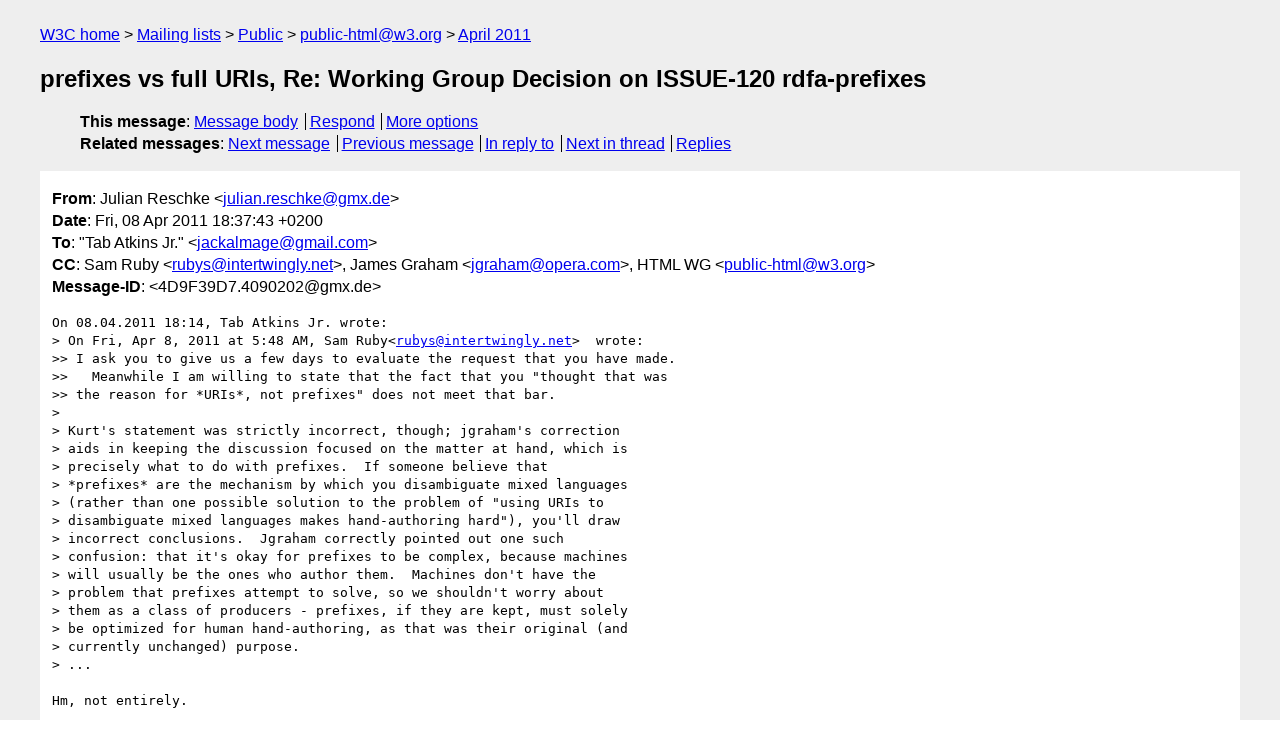

--- FILE ---
content_type: text/html
request_url: https://lists.w3.org/Archives/Public/public-html/2011Apr/0208.html
body_size: 2362
content:
<!DOCTYPE html>
<html xmlns="http://www.w3.org/1999/xhtml" lang="en">
<head>
<meta charset="UTF-8" />
<meta name="viewport" content="width=device-width, initial-scale=1" />
<meta name="generator" content="hypermail 3.0.0, see https://github.com/hypermail-project/hypermail/" />
<title>prefixes vs full URIs, Re: Working Group Decision on ISSUE-120 rdfa-prefixes from Julian Reschke on 2011-04-08 (public-html@w3.org from April 2011)</title>
<meta name="Author" content="Julian Reschke (julian.reschke&#x40;&#0103;&#0109;&#0120;&#0046;&#0100;&#0101;)" />
<meta name="Subject" content="prefixes vs full URIs, Re: Working Group Decision on ISSUE-120 rdfa-prefixes" />
<meta name="Date" content="2011-04-08" />
<link rel="stylesheet" title="Normal view" href="/assets/styles/public.css" />
<link rel="help" href="/Help/" />
<link rel="start" href="../" title="public-html@w3.org archives" />
<script defer="defer" src="/assets/js/archives.js"></script>
</head>
<body class="message">
<header class="head">
<nav class="breadcrumb" id="upper">
  <ul>
    <li><a href="https://www.w3.org/">W3C home</a></li>
    <li><a href="/">Mailing lists</a></li>
    <li><a href="../../">Public</a></li>
    <li><a href="../" rel="start">public-html@w3.org</a></li>
    <li><a href="./" rel="contents">April 2011</a></li>
  </ul>
</nav>
<h1>prefixes vs full URIs, Re: Working Group Decision on ISSUE-120 rdfa-prefixes</h1>
<!-- received="Fri Apr 08 16:38:21 2011" -->
<!-- isoreceived="20110408163821" -->
<!-- sent="Fri, 08 Apr 2011 18:37:43 +0200" -->
<!-- isosent="20110408163743" -->
<!-- name="Julian Reschke" -->
<!-- email="julian.reschke&#x40;&#0103;&#0109;&#0120;&#0046;&#0100;&#0101;" -->
<!-- subject="prefixes vs full URIs, Re: Working Group Decision on ISSUE-120 rdfa-prefixes" -->
<!-- id="4D9F39D7.4090202@gmx.de" -->
<!-- charset="UTF-8" -->
<!-- inreplyto="BANLkTimkNCQCe+H8PNkrn1QHPwbu74zPnA&#64;mail.gmail.com" -->
<!-- expires="-1" -->
<nav id="navbar">
<ul class="links hmenu_container">
<li>
<span class="heading">This message</span>: <ul class="hmenu"><li><a href="#start" id="options1">Message body</a></li>
<li><a href="mailto:public-html&#x40;&#0119;&#0051;&#0046;&#0111;&#0114;&#0103;?Subject=Re%3A%20prefixes%20vs%20full%20URIs%2C%20Re%3A%20Working%20Group%20Decision%20on%20ISSUE-120%20rdfa-prefixes&amp;In-Reply-To=%3C4D9F39D7.4090202%40gmx.de%3E&amp;References=%3C4D9F39D7.4090202%40gmx.de%3E">Respond</a></li>
<li><a href="#options3">More options</a></li>
</ul></li>
<li>
<span class="heading">Related messages</span>: <ul class="hmenu">
<!-- unext="start" -->
<li><a href="0209.html">Next message</a></li>
<li><a href="0207.html">Previous message</a></li>
<li><a href="0206.html">In reply to</a></li>
<!-- unextthread="start" -->
<li><a href="0209.html">Next in thread</a></li>
<li><a href="#replies">Replies</a></li>
<!-- ureply="end" -->
</ul></li>
</ul>
</nav>
</header>
<!-- body="start" -->
<main class="mail">
<ul class="headers" aria-label="message headers">
<li><span class="from">
<span class="heading">From</span>: Julian Reschke &lt;<a href="mailto:julian.reschke&#x40;&#0103;&#0109;&#0120;&#0046;&#0100;&#0101;?Subject=Re%3A%20prefixes%20vs%20full%20URIs%2C%20Re%3A%20Working%20Group%20Decision%20on%20ISSUE-120%20rdfa-prefixes&amp;In-Reply-To=%3C4D9F39D7.4090202%40gmx.de%3E&amp;References=%3C4D9F39D7.4090202%40gmx.de%3E">julian.reschke&#x40;&#0103;&#0109;&#0120;&#0046;&#0100;&#0101;</a>&gt;
</span></li>
<li><span class="date"><span class="heading">Date</span>: Fri, 08 Apr 2011 18:37:43 +0200</span></li>
<li><span class="to"><span class="heading">To</span>: &quot;Tab Atkins Jr.&quot; &lt;<a href="mailto:jackalmage&#x40;&#0103;&#0109;&#0097;&#0105;&#0108;&#0046;&#0099;&#0111;&#0109;?Subject=Re%3A%20prefixes%20vs%20full%20URIs%2C%20Re%3A%20Working%20Group%20Decision%20on%20ISSUE-120%20rdfa-prefixes&amp;In-Reply-To=%3C4D9F39D7.4090202%40gmx.de%3E&amp;References=%3C4D9F39D7.4090202%40gmx.de%3E">jackalmage&#x40;&#0103;&#0109;&#0097;&#0105;&#0108;&#0046;&#0099;&#0111;&#0109;</a>&gt;
</span></li>
<li><span class="cc"><span class="heading">CC</span>: Sam Ruby &lt;<a href="mailto:rubys&#x40;&#0105;&#0110;&#0116;&#0101;&#0114;&#0116;&#0119;&#0105;&#0110;&#0103;&#0108;&#0121;&#0046;&#0110;&#0101;&#0116;?Subject=Re%3A%20prefixes%20vs%20full%20URIs%2C%20Re%3A%20Working%20Group%20Decision%20on%20ISSUE-120%20rdfa-prefixes&amp;In-Reply-To=%3C4D9F39D7.4090202%40gmx.de%3E&amp;References=%3C4D9F39D7.4090202%40gmx.de%3E">rubys&#x40;&#0105;&#0110;&#0116;&#0101;&#0114;&#0116;&#0119;&#0105;&#0110;&#0103;&#0108;&#0121;&#0046;&#0110;&#0101;&#0116;</a>&gt;, James Graham &lt;<a href="mailto:jgraham&#x40;&#0111;&#0112;&#0101;&#0114;&#0097;&#0046;&#0099;&#0111;&#0109;?Subject=Re%3A%20prefixes%20vs%20full%20URIs%2C%20Re%3A%20Working%20Group%20Decision%20on%20ISSUE-120%20rdfa-prefixes&amp;In-Reply-To=%3C4D9F39D7.4090202%40gmx.de%3E&amp;References=%3C4D9F39D7.4090202%40gmx.de%3E">jgraham&#x40;&#0111;&#0112;&#0101;&#0114;&#0097;&#0046;&#0099;&#0111;&#0109;</a>&gt;,  HTML WG &lt;<a href="mailto:public-html&#x40;&#0119;&#0051;&#0046;&#0111;&#0114;&#0103;?Subject=Re%3A%20prefixes%20vs%20full%20URIs%2C%20Re%3A%20Working%20Group%20Decision%20on%20ISSUE-120%20rdfa-prefixes&amp;In-Reply-To=%3C4D9F39D7.4090202%40gmx.de%3E&amp;References=%3C4D9F39D7.4090202%40gmx.de%3E">public-html&#x40;&#0119;&#0051;&#0046;&#0111;&#0114;&#0103;</a>&gt;
</span></li>
<li><span class="message-id"><span class="heading">Message-ID</span>: &lt;4D9F39D7.4090202&#x40;&#0103;&#0109;&#0120;&#0046;&#0100;&#0101;&gt;
</span></li>
</ul>
<pre id="start" class="body">
On 08.04.2011 18:14, Tab Atkins Jr. wrote:
&gt; On Fri, Apr 8, 2011 at 5:48 AM, Sam Ruby&lt;<a href="mailto:rubys&#x40;&#0105;&#0110;&#0116;&#0101;&#0114;&#0116;&#0119;&#0105;&#0110;&#0103;&#0108;&#0121;&#0046;&#0110;&#0101;&#0116;?Subject=Re%3A%20prefixes%20vs%20full%20URIs%2C%20Re%3A%20Working%20Group%20Decision%20on%20ISSUE-120%20rdfa-prefixes&amp;In-Reply-To=%3C4D9F39D7.4090202%40gmx.de%3E&amp;References=%3C4D9F39D7.4090202%40gmx.de%3E">rubys&#x40;&#0105;&#0110;&#0116;&#0101;&#0114;&#0116;&#0119;&#0105;&#0110;&#0103;&#0108;&#0121;&#0046;&#0110;&#0101;&#0116;</a>&gt;  wrote:
&gt;&gt; I ask you to give us a few days to evaluate the request that you have made.
&gt;&gt;   Meanwhile I am willing to state that the fact that you &quot;thought that was
&gt;&gt; the reason for *URIs*, not prefixes&quot; does not meet that bar.
&gt;
&gt; Kurt's statement was strictly incorrect, though; jgraham's correction
&gt; aids in keeping the discussion focused on the matter at hand, which is
&gt; precisely what to do with prefixes.  If someone believe that
&gt; *prefixes* are the mechanism by which you disambiguate mixed languages
&gt; (rather than one possible solution to the problem of &quot;using URIs to
&gt; disambiguate mixed languages makes hand-authoring hard&quot;), you'll draw
&gt; incorrect conclusions.  Jgraham correctly pointed out one such
&gt; confusion: that it's okay for prefixes to be complex, because machines
&gt; will usually be the ones who author them.  Machines don't have the
&gt; problem that prefixes attempt to solve, so we shouldn't worry about
&gt; them as a class of producers - prefixes, if they are kept, must solely
&gt; be optimized for human hand-authoring, as that was their original (and
&gt; currently unchanged) purpose.
&gt; ...

Hm, not entirely.

Prefix-based indirection *also* can reduce the size of the generated 
HTML, and make it more readable (for human users; think &quot;view source&quot;).

Whether that's important is a separate issue.

Best regards, Julian
</pre>
<p class="received"><span class="heading">Received on</span> Friday,  8 April 2011 16:38:21 UTC</p>
</main>
<!-- body="end" -->
<footer class="foot">
<nav id="navbarfoot">
<ul class="links hmenu_container">
<li><span class="heading">This message</span>: <span class="message_body"><a href="#start">Message body</a></span></li>
<!-- lnext="start" -->
<li><span class="heading">Next message</span>: <a href="0209.html">Sam Ruby: "Re: prefixes vs full URIs, Re: Working Group Decision on ISSUE-120  rdfa-prefixes"</a></li>
<li><span class="heading">Previous message</span>: <a href="0207.html">Sam Ruby: "Re: Working Group Decision on ISSUE-120 rdfa-prefixes"</a></li>
<li><span class="heading">In reply to</span>: <a href="0206.html">Tab Atkins Jr.: "Re: Working Group Decision on ISSUE-120 rdfa-prefixes"</a></li>
<!-- lnextthread="start" -->
<li><span class="heading">Next in thread</span>: <a href="0209.html">Sam Ruby: "Re: prefixes vs full URIs, Re: Working Group Decision on ISSUE-120  rdfa-prefixes"</a></li>
<li id="replies"><span class="heading">Reply</span>: <a href="0209.html">Sam Ruby: "Re: prefixes vs full URIs, Re: Working Group Decision on ISSUE-120  rdfa-prefixes"</a></li>
<!-- lreply="end" -->
</ul>
<ul class="links hmenu_container">
<li id="options3"><span class="heading">Mail actions</span>: <ul class="hmenu"><li><a href="mailto:public-html&#x40;&#0119;&#0051;&#0046;&#0111;&#0114;&#0103;?Subject=Re%3A%20prefixes%20vs%20full%20URIs%2C%20Re%3A%20Working%20Group%20Decision%20on%20ISSUE-120%20rdfa-prefixes&amp;In-Reply-To=%3C4D9F39D7.4090202%40gmx.de%3E&amp;References=%3C4D9F39D7.4090202%40gmx.de%3E">respond to this message</a></li>
<li><a href="mailto:public-html&#x40;&#0119;&#0051;&#0046;&#0111;&#0114;&#0103;">mail a new topic</a></li></ul></li>
<li><span class="heading">Contemporary messages sorted</span>: <ul class="hmenu"><li><a href="index.html#msg208">by date</a></li>
<li><a href="thread.html#msg208">by thread</a></li>
<li><a href="subject.html#msg208">by subject</a></li>
<li><a href="author.html#msg208">by author</a></li>
</ul></li>
<li><span class="heading">Help</span>: <ul class="hmenu">
    <li><a href="/Help/" rel="help">how to use the archives</a></li>
    <li><a href="https://www.w3.org/Search/Mail/Public/search?type-index=public-html&amp;index-type=t">search the archives</a></li>
</ul>
</li>
</ul>
</nav>
<!-- trailer="footer" -->
<p class="colophon">
This archive was generated by <a href="https://github.com/hypermail-project/hypermail/">hypermail 3.0.0</a>: Thursday, 13 July 2023 18:04:40 UTC
</p>
</footer>
</body>
</html>
